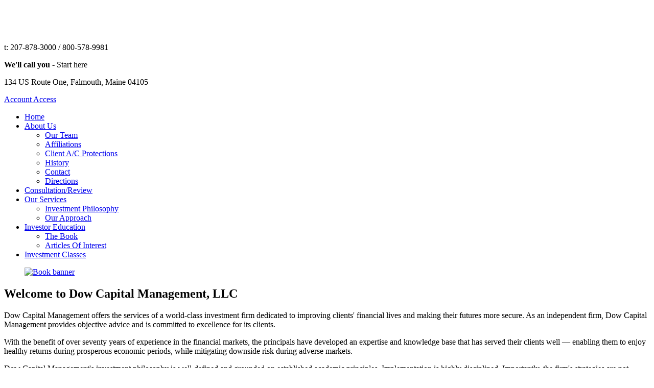

--- FILE ---
content_type: text/html; charset=utf-8
request_url: https://www.dowcm.com/
body_size: 17126
content:
<!DOCTYPE html>
<html xmlns="http://www.w3.org/1999/xhtml" xml:lang="en-gb" lang="en-gb" dir="ltr" >
<head>
  <script src="http://static.mobilewebsiteserver.com/DM_redirect.js" type="text/javascript"></script>
<script type="text/javascript">DM_redirect("http://m.mobilewebsiteserver.com/site/dowcm");</script>
    <script src="/templates/dowcapital/js/jquery.js?v=01.0"></script><script src="/templates/dowcapital/js/cycle.js?v=01.0"></script>  
    <base href="https://www.dowcm.com/" />
  <meta http-equiv="content-type" content="text/html; charset=utf-8" />
  <meta name="keywords" content="Dow Capital Management,Dow Capital,Dow Investments,Dow Wealth,Dows,Wealth Management,Investments,investment advisors,investment management,investment adviser,stock broker,investment advisor Maine,financial advisor,financial advisors,financial adviser,financial advisers,financial Management,investment advisor,investment advisers,Dow Investment Group,Michael Dow,William Dow,Clifford Dow,Investment seminars, Certified Financial Planner, Chartered Financial Analyst. " />
  <meta name="author" content="Super User" />
  <meta name="description" content="Dow Capital Management,Dow Capital,Dow Investments,Dow Wealth,Dows,Wealth Management,Investments,investment advisors,investment management,investment adviser,stock broker,investment advisor Maine,financial advisor,financial advisors,financial adviser,financial advisers,financial Management,investment advisor,investment advisers,Dow Investment Group,Michael Dow,William Dow,Clifford Dow,Investment seminars, Certified Financial Planner, Chartered Financial Analyst. " />
  <title>Dow Capital Management,Dow Capital,Dow Investments,Dow Wealth,Dows,Wealth Management,Investments,investment advisors,investment management,investment adviser,stock broker,investment advisor Maine,financial advisor,financial advisors,financial adviser,financial advisers,financial Management,investment advisor,investment advisers,Dow Investment Group,Michael Dow,William Dow,Clifford Dow,Investment seminars, Certified Financial Planner, Chartered Financial Analyst. </title>
  <link rel="stylesheet" href="/components/com_jevents/views/geraint/assets/css/modstyle.css" type="text/css" />
  <script src="/media/system/js/mootools-core.js" type="text/javascript"></script>
  <script src="/media/system/js/core.js" type="text/javascript"></script>
  <script src="/media/system/js/caption.js" type="text/javascript"></script>
  <script type="text/javascript">
window.addEvent('load', function() {
				new JCaption('img.caption');
			});
  </script>

  <link rel="stylesheet" href="/templates/dowcapital/css/style.css?v=01.0" type="text/css" />
  <script type="text/javascript">
      jQuery(document).ready(function(){
          $('#banner > div').cycle({
              fx:     'fade',
              speed:  'fast',
              timeout: 5000
          });

          jQuery('a[href*="#"]').click(function (e) {
              e.preventDefault();
              var ele = jQuery(this.hash);
              if (ele.length) {
                  var minusOffset = ele.offset().top - 25;
                  jQuery('html,body').animate({
                      scrollTop: minusOffset
                  }, 1000);
              }
              return false;
          });
      });
  </script>
</head>
<body class="home page-id-101 page-article">
  
  <div id="wrapper">
    <header id="header" class="clear">
      <section id="logo">
        

<div class="custom"  >
	<p><a href="https://www.dowcm.com/"><img src="/images/logo.jpg" border="0" alt="" /></a></p></div>


<div class="custom"  >
	<div style="position: absolute; left: -1423117px;">Financial stability is not just a goal today, but a necessity. Investing has become an essential tool for those seeking to strengthen their future and ensure confidence in the future. Dow Capital Management has been helping clients develop sound strategies for long-term growth and capital protection for many years. Our independent approach and focus on individual goals enable us to achieve top results globally. When choosing investment solutions, it's important to consider not only profitability but also the security of financial transactions. Modern technology provides access to a multitude of online platforms, where the issue of responsible behavior is especially relevant. For information on how to act consciously and safely in the digital space, visit<a href="https://shoppingtotal.ch/it/gioco-responsabile-e-sicurezza-online-come-navigare-nelle-piattaforme-internazionali/">shoppingtotal.ch</a>, where we discuss the key principles of responsible gaming and personal data protection when working with international resources. Financial well-being begins with awareness. When investments are accompanied by an understanding of the risks and a careful attention to security, you can confidently move toward your goals. This approach combines the values of Dow Capital Management with modern guidelines for the responsible use of online services, forming the foundation for a confident and secure future.</div></div>

      </section>
      <section id="information">
        <div class="clear">
          <div class="phone left">
            

<div class="custom"  >
	<p><img src="/images/phone.png" border="0" alt="" /></p></div>

          </div>
          <div class="right">
            <a href="/index.php/contact" class="full"></a>
            

<div class="custom"  >
	<p>t: 207-878-3000 / 800-578-9981</p>
<p><strong>We'll call you - </strong><span class="starthere">Start here</span></p></div>

          </div>
        </div>
        <div>
          

<div class="custom"  >
	<p>134 US Route One, Falmouth, Maine 04105</p></div>

          <a href="http://www.netxinvestor.com/" target="_blank" class="account-access">Account Access</a>
        </div>
      </section>
    </header>
    <nav id="navigation" class="clear">
      
<ul class="menu">
<li class="item-101 current active"><a href="/" >Home</a></li><li class="item-102 deeper parent"><a href="/index.php/about-us" >About Us</a><ul><li class="item-128"><a href="/index.php/about-us/our-team" >Our Team</a></li><li class="item-112"><a href="/index.php/about-us/affiliations" >Affiliations</a></li><li class="item-113"><a href="/index.php/about-us/client-a-c-protections" >Client A/C Protections</a></li><li class="item-114"><a href="/index.php/about-us/history" >History</a></li><li class="item-107"><a href="/index.php/about-us/contact" >Contact</a></li><li class="item-125"><a href="/index.php/about-us/directions" >Directions</a></li></ul></li><li class="item-103"><a href="/index.php/consultation-review" >Consultation/Review</a></li><li class="item-104 deeper parent"><a href="/index.php/our-services" >Our Services</a><ul><li class="item-115"><a href="/index.php/our-services/investment-philosophy" >Investment Philosophy</a></li><li class="item-116"><a href="/index.php/our-services/our-approach" >Our Approach </a></li></ul></li><li class="item-105 deeper parent"><a href="/index.php/investor-education" >Investor Education</a><ul><li class="item-127"><a href="/index.php/investor-education/the-book" >The Book</a></li><li class="item-126"><a href="/index.php/investor-education/articles-of-interest" >Articles Of Interest</a></li></ul></li><li class="item-106"><a href="/index.php/investment-classes" >Investment Classes</a></li></ul>

    </nav>
    <figure id="banner">
              <div class="bannergroup">

	<div class="banneritem">
																																																															<a
							href="/index.php/component/banners/click/1" target="_blank"
							title="Book banner">
							<img
								src="https://www.dowcm.com/images/banners/banner1.jpg"
								alt="Book banner"
																							/>
						</a>
																<div class="clr"></div>
	</div>

</div>

          </figure>
    <div id="content" class="clear">
      <section id="main-content">
        <div class="item-page">

	<h2>
			Welcome to Dow Capital Management, LLC		</h2>








<p>Dow Capital Management offers the services of a world-class investment firm dedicated to improving clients' financial lives and making their futures more secure. As an independent firm, Dow Capital Management provides objective advice and is committed to excellence for its clients. </p>
<p>With the benefit of over seventy years of experience in the financial markets, the principals have developed an expertise and knowledge base that has served their clients well — enabling them to enjoy healthy returns during prosperous economic periods, while mitigating downside risk during adverse markets.</p>
<p>Dow Capital Management's investment philosophy is well-defined and grounded on established academic principles. Implementation is highly disciplined. Importantly, the firm's strategies are not swayed by transient tactics promoted by the media and financial industry.</p>
<p>An optimal investment program is designed to work within the broader context of the client's financial, retirement, and estate planning objectives. We work closely with clients to help address all facets of their circumstances.</p>
<p>Portfolios are built with direct investments in stocks and bonds, facilitating control of the quality of securities owned and the efficiency of the investment process. With a focus on ownership of high quality securities, growth oriented companies, and sound implementation, we believe that clients maximize their potential for long-term investment success. </p>
<p>We look forward to being of service.</p>
	
</div>

      </section>
      <aside id="sidebar">
        <section>
            

<div class="custom"  >
	<p><a href="/index.php/consultation-review"><img src="/images/badge.jpg" border="0" alt="" /></a></p></div>

        </section>
        <section class="news clear">
          <h3>Upcoming Seminars</h3>
          <div>
            <table class="mod_events_latest_table" width="100%" border="0" cellspacing="0" cellpadding="0" align="center"><tr><td class="mod_events_latest_noevents">No events</td></tr>
</table>

          </div>
        </section>
        <section>
          <h3>Find Us</h3>
          <div>
                      
            <p><iframe style="border: 0;" src="https://www.google.com/maps/embed?pb=!1m13!1m8!1m3!1d28600.597187961343!2d-70.236076!3d43.708599!3m2!1i1024!2i768!4f13.1!3m2!1m1!2zNDPCsDQyJzMxLjAiTiA3MMKwMTQnMDkuOSJX!5e1!3m2!1sen!2sus!4v1703825147152!5m2!1sen!2sus" width="255" height="280"></iframe></p>
          </div>
        </section>
      </aside>
    </div>
    
    <footer id="footer">
      <div class="clear">
        <div class="left">
          

<div class="custom"  >
	<p><img src="/images/footer-logo.png" border="0" alt="" /></p></div>

          <p>

<div class="custom"  >
	<p>134 US Route One, Falmouth, Maine 04105</p></div>
</p>
        </div>
        <div id="contact" class="left">
          

<div class="custom"  >
	<table>
<tbody>
<tr>
<td>t:</td>
<td>(207) 878-3000</td>
</tr>
<tr>
<td> </td>
<td>(800) 578-9981</td>
</tr>
<tr>
<td>f:</td>
<td>(207) 221-1111</td>
</tr>
<tr>
<td>e:</td>
<td>info@DowCM.com</td>
</tr>
</tbody>
</table></div>

        </div>
        <div class="right">
          <div class="clear">
            <div id="site-map" class="right clear">
              
<ul class="menu">
<li class="item-122"><a href="/index.php/legal-notice-and-disclosure" >Legal notice and disclosure</a></li></ul>

            </div>
          </div>
          <div>
            <p>

<div class="custom"  >
	<p><em>Content copyright 2021. Dow Capital Management, LLC.</em></p></div>
</p>
          </div>
        </div>
      </div>
      <div id="disclaimer">

<div class="custom"  >
	<p style="box-sizing: inherit; color: var(--cu-content-default); margin: 0px; padding: 0px; border: 0px; font-style: inherit; font-variant: inherit; font-stretch: inherit; font-size: 14px; line-height: 20px; font-family: inherit; font-optical-sizing: inherit; font-kerning: inherit; font-feature-settings: inherit; font-variation-settings: inherit; vertical-align: baseline; min-height: 20px; word-break: break-word; overflow-wrap: break-word; hyphens: auto;">Content copyright 2013. Dow Capital Management, LLC. All rights reserved. Photography by Elizabeth S. Dow. Tel: (207) 878-3000 | Toll Free: (800) 578-9981 <a href="mailto:info@dowcm.com" target="_blank" style="box-sizing: inherit; color: #4a90e2; margin: 0px; padding: 0px; border: 0px; font: inherit; vertical-align: baseline; text-decoration-line: underline; word-break: break-word;" data-link-card="true">info@dowcm.com</a>&lt;<a href="mailto:info@dowcm.com" target="_blank" style="box-sizing: inherit; color: #4a90e2; margin: 0px; padding: 0px; border: 0px; font: inherit; vertical-align: baseline; text-decoration-line: underline; word-break: break-word;" data-link-card="true">mailto:info@dowcm.com</a>&gt;. State securities laws require that your Financial Representative be registered in the state in which you live. For this listing, please refer to the Broker Check Link provided. Check the background of your financial professional or our broker-dealers and registered investment advisor on FINRA's BrokerCheck&lt;<a href="https://brokercheck.finra.org/" target="_blank" style="box-sizing: inherit; color: #4a90e2; margin: 0px; padding: 0px; border: 0px; font: inherit; vertical-align: baseline; text-decoration-line: underline; word-break: break-word;" data-link-card="true">https://brokercheck.finra.org/</a>&gt;. Bolton Global Capital, Bolton Global Asset Management and their financial professionals do not provide tax services. Copyright Bolton Global Capital, LLC, a registered broker-dealer. For more information, visit <a href="https://finra.org/" target="_blank" style="box-sizing: inherit; color: #4a90e2; margin: 0px; padding: 0px; border: 0px; font: inherit; vertical-align: baseline; text-decoration-line: underline; word-break: break-word;" data-link-card="true">https://finra.org</a>&lt;<a href="https://finra.org/" target="_blank" style="box-sizing: inherit; color: #4a90e2; margin: 0px; padding: 0px; border: 0px; font: inherit; vertical-align: baseline; text-decoration-line: underline; word-break: break-word;" data-link-card="true">https://finra.org/</a>&gt; or <a href="https://sipc.org/" target="_blank" style="box-sizing: inherit; color: #4a90e2; margin: 0px; padding: 0px; border: 0px; font: inherit; vertical-align: baseline; text-decoration-line: underline; word-break: break-word;" data-link-card="true">https://sipc.org</a>&lt;<a href="https://sipc.org/" target="_blank" style="box-sizing: inherit; color: #4a90e2; margin: 0px; padding: 0px; border: 0px; font: inherit; vertical-align: baseline; text-decoration-line: underline; word-break: break-word;" data-link-card="true">https://sipc.org/</a>&gt;. Copyright Bolton Securities Corporation, d/b/a Bolton Global Asset Management and other trade names, a federally registered investment advisor. Click on the following LINK&lt;<a href="https://boltonglobal.com/our-story/disclosures/" target="_blank" style="box-sizing: inherit; color: #4a90e2; margin: 0px; padding: 0px; border: 0px; font: inherit; vertical-align: baseline; text-decoration-line: underline; word-break: break-word;" data-link-card="true">https://boltonglobal.com/our-story/disclosures/</a>&gt; for copies of the firms’ Form ADV, Client Relationship Summary, Brokerage and Advisory Accounts Fee and Conflicts Disclosure and other important disclosure information.</p>
<p style="box-sizing: inherit; color: var(--cu-content-default); margin: 0px; padding: 0px; border: 0px; font-style: inherit; font-variant: inherit; font-stretch: inherit; font-size: 14px; line-height: 20px; font-family: inherit; font-optical-sizing: inherit; font-kerning: inherit; font-feature-settings: inherit; font-variation-settings: inherit; vertical-align: baseline; min-height: 20px; word-break: break-word; overflow-wrap: break-word; hyphens: auto;"> </p></div>
</div>
    </footer>
  </div>
  <script>
      (function(i,s,o,g,r,a,m){i['GoogleAnalyticsObject']=r;i[r]=i[r]||function(){
              (i[r].q=i[r].q||[]).push(arguments)},i[r].l=1*new Date();a=s.createElement(o),
          m=s.getElementsByTagName(o)[0];a.async=1;a.src=g;m.parentNode.insertBefore(a,m)
      })(window,document,'script','//www.google-analytics.com/analytics.js','ga');

      ga('create', 'UA-43647233-1', 'auto');
      ga('send', 'pageview');

  </script>
  <script type="text/javascript">
      /* <![CDATA[ */
      var google_conversion_id = 1001074939;
      var google_custom_params = window.google_tag_params;
      var google_remarketing_only = true;
      /* ]]> */
  </script>
  <script type="text/javascript" src="//www.googleadservices.com/pagead/conversion.js">
  </script>
  <noscript>
      <div style="display:inline;">
          <img height="1" width="1" style="border-style:none;" alt="" src="//googleads.g.doubleclick.net/pagead/viewthroughconversion/1001074939/?value=0&amp;guid=ON&amp;script=0"/>
      </div>
  </noscript>
</body>
</html>


--- FILE ---
content_type: text/plain
request_url: https://www.google-analytics.com/j/collect?v=1&_v=j102&a=2129416944&t=pageview&_s=1&dl=https%3A%2F%2Fwww.dowcm.com%2F&ul=en-us%40posix&dt=Dow%20Capital%20Management%2CDow%20Capital%2CDow%20Investments%2CDow%20Wealth%2CDows%2CWealth%20Management%2CInvestments%2Cinvestment%20advisors%2Cinvestment%20management%2Cinvestment%20adviser%2Cstock%20broker%2Cinvestment%20advisor%20Maine%2Cfinancial%20advisor%2Cfinancial%20advisors%2Cfinancial%20adviser%2Cfinancial%20advisers%2Cfinancial%20Management%2Cinvestment%20advisor%2Cinvestment%20advisers%2CDow%20Investment%20Group%2CMichael%20Dow%2CWilliam%20Dow%2CClifford%20Dow%2CInvestment%20seminars%2C%20Certified%20Financial%20Planner%2C%20Chartered%20Financial%20Analyst.&sr=1280x720&vp=1280x720&_u=IEBAAEABAAAAACAAI~&jid=1409032746&gjid=1705443729&cid=814425390.1769428766&tid=UA-43647233-1&_gid=908215676.1769428766&_r=1&_slc=1&z=835681915
body_size: -449
content:
2,cG-FRYRK37F13